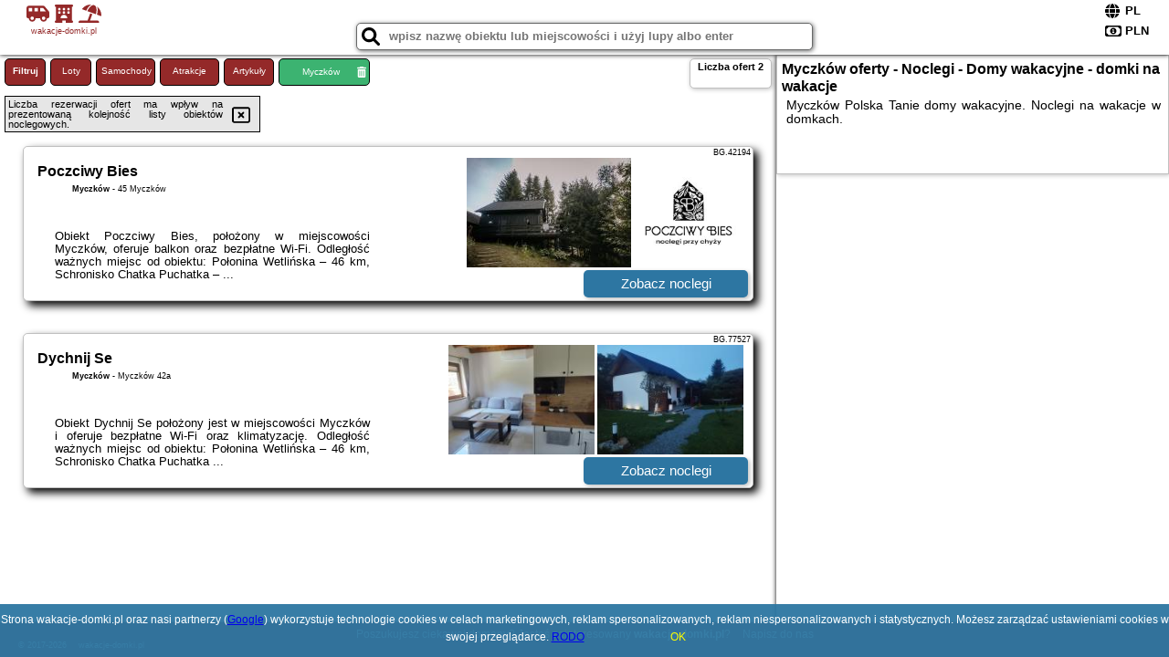

--- FILE ---
content_type: text/html; charset=UTF-8
request_url: https://wakacje-domki.pl/noclegi/myczkow/bieszczadzka-pauza/2552959
body_size: 3924
content:
<!DOCTYPE HTML>

<html lang='pl'>

<head>
<meta charset='utf-8'><meta name='viewport' content='width=device-width, initial-scale=1'><meta name='author' content='wakacje-domki.pl *** PolskiePortale.pl Sp. z o.o.'><meta name='google-site-verification' content='yvOM56apBfNca763GbIkNf-b46wyC18X4afyYHSSMcQ'><link rel='canonical' href='https://wakacje-domki.pl/miejscowosc/myczkow'><link rel='sitemap' type='application/xml' title='Site Map' href='/sitemap.xml'><link rel='dns-prefetch' href='//q-xx.bstatic.com'><link rel='dns-prefetch' href='//api.maptiler.com'><link rel='dns-prefetch' href='//pagead2.googlesyndication.com'><link rel='dns-prefetch' href='//cdnjs.cloudflare.com'>
<link href='https://wakacje-domki.pl/favicon6.ico' rel='shortcut icon' type='image/x-icon'>
<meta name='robots' content='index, follow'><meta name='robots' content='max-image-preview:large'>
<meta name='keywords' content='Myczków, city, miejscowość, Polska, wakacje, domki, wczasy, noclegi, domy wakacyjne, spanie w domkach, rezerwacja noclegu w domku, wakacje-domki.pl'>
<meta name='description' content='Hotele Polska Myczków Domki na wakacje. Domy wakacyjne. Tanie noclegi w domkach ➡ wakacje-domki.pl'>
<title>Myczków oferty - Noclegi - Domy wakacyjne - domki na wakacje</title>
<script src='https://code.jquery.com/jquery-3.6.0.min.js'></script><link href='/_css/affiliate0_min.css?0114' rel='stylesheet'>
<!-- Global site tag (gtag.js) - Google Analytics -->
<script async src="https://www.googletagmanager.com/gtag/js?id=G-450R68E3M3"></script>
<script>
  window.dataLayer = window.dataLayer || [];
  function gtag(){dataLayer.push(arguments);}
  gtag('js', new Date());
  gtag('config', 'G-450R68E3M3');
  gtag('config', 'UA-3412385-15');
  setTimeout("gtag('event', '30s', {'event_category':'wakacje-domki.pl', 'event_label':'site_read'});",30000);
</script>
<!-- END Global site tag (gtag.js) - Google Analytics -->
</head>
<body id='body' data-portalversion='0' data-testversion='B'>


<header>
<a href='https://wakacje-domki.pl' title='strona główna' class='link portalName'><i class='fas fa-shuttle-van'></i> <i class='fas fa-hotel'></i> <i class='fas fa-umbrella-beach'></i><br><small>wakacje-domki.pl</small></a>
<div id='searchBox' class='boxRadius'><input type='text' id='searchContent' placeholder='wpisz nazwę obiektu lub miejscowości i użyj lupy albo enter'><i class='fas fa-search' id='searchButtonIco' style='font-size:20px; position:absolute; top:4px; left:5px; cursor:pointer;'></i></div><div id='searchResult'><img src='https://pp4.pportale.pl/img/affiliate/ajax_loader.gif' alt='loader' title='loader' id='ajaxLoader'></div><form method='post' action='#' id='langBox'><span><i class='fa-solid fa-globe'></i></span><select name='language' onchange="this.form.submit()"><option value='en' >EN</option><option value='es' >ES</option><option value='de' >DE</option><option value='fr' >FR</option><option value='it' >IT</option><option value='pl' SELECTED>PL</option><option value='pt' >PT</option></select></form>
<form method='post' action='#' id='currencyBox'><span><i class='fa-regular fa-money-bill-1'></i></span><select name='currency' onchange="this.form.submit()"><option value='ARS' >ARS</option><option value='BRL' >BRL</option><option value='CAD' >CAD</option><option value='CLP' >CLP</option><option value='COP' >COP</option><option value='EUR' >EUR</option><option value='GBP' >GBP</option><option value='INR' >INR</option><option value='PLN' SELECTED>PLN</option><option value='USD' >USD</option></select></form>
</header>
<main>
<div id='offerContainer'><p id='searchConfigButton' class='boxRadius'>Filtruj</p><a href='/loty/wszystkie' id='flightsLink' title='Loty' class='link boxRadius'>Loty</a><a href='/samochody/wszystkie/rezerwuj' id='carsLink' title='Samochody' class='link boxRadius'>Samochody</a><a href='/atrakcje' id='attractionLink' title='Atrakcje' class='link boxRadius'>Atrakcje</a><a href='/artykul' id='articleLink' title='Artykuły' class='link boxRadius'>Artykuły</a><p id='cityFilter' class='boxRadius'><span>Myczków</span><i class='fas fa-trash-alt cityFilterTrash'></i></p><div id='offersCount' data-count='2' class='boxRadius'>Liczba ofert <span>2</span></div><div id='sortInfoBox'>Liczba rezerwacji ofert ma wpływ na prezentowaną kolejność listy obiektów noclegowych.<i class='fa-regular fa-rectangle-xmark sortInfoBox-close'></i></div>
<article class='offerBox offerItemLong boxRadius' data-lp='1' itemscope itemtype='https://schema.org/Hotel'><div class='infoBox'><h3><strong itemprop='name'>Poczciwy Bies</strong></h3><h4 itemprop='address' itemscope itemtype='https://schema.org/PostalAddress'><strong itemprop='addressLocality'>Myczków</strong> - <span itemprop='streetAddress'>45 Myczków</span></h4><p itemprop='description'>Obiekt Poczciwy Bies, położony w miejscowości Myczków, oferuje balkon oraz bezpłatne Wi-Fi. Odległość ważnych miejsc od obiektu: Połonina Wetlińska – 46 km, Schronisko Chatka Puchatka – ...</p></div><figure><img src='https://q-xx.bstatic.com/xdata/images/hotel/max180/521594680.jpg?k=0407dad6ac01909f1f01bfa0d2cb3f297a44fba530ed04f8b6df56ecda0b2335&o=' alt='Poczciwy Bies' title='Poczciwy Bies' onerror="this.onerror=null;this.src='/loader_camera.svg';"><img src='https://q-xx.bstatic.com/xdata/images/hotel/max180/457961014.jpg?k=e924e9070d457a0a0226ccfae8a6699f27fed264d631cafa1b8326ef3932678d&o=' alt='Poczciwy Bies' title='Poczciwy Bies' onerror="this.onerror=null;this.src='/loader_camera.svg';"></figure><a class='affButton' href='/noclegi/myczkow/poczciwy-bies/42194' title='Myczków 45 Myczków' target='_blank'>Zobacz noclegi</a><h6 class='idInfo' title='Oferta naszego partnera: Booking.com'>BG.42194</h6></article>
<article class='offerBox offerItemLong boxRadius' data-lp='2' itemscope itemtype='https://schema.org/Hotel'><div class='infoBox'><h3><strong itemprop='name'>Dychnij Se</strong></h3><h4 itemprop='address' itemscope itemtype='https://schema.org/PostalAddress'><strong itemprop='addressLocality'>Myczków</strong> - <span itemprop='streetAddress'>Myczków 42a</span></h4><p itemprop='description'>Obiekt Dychnij Se położony jest w miejscowości Myczków i oferuje bezpłatne Wi-Fi oraz klimatyzację. Odległość ważnych miejsc od obiektu: Połonina Wetlińska – 46 km, Schronisko Chatka Puchatka ...</p></div><figure><img src='https://q-xx.bstatic.com/xdata/images/hotel/max180/724192418.jpg?k=0b7684c32f86fa56a1e7bed8cb5706c97efd8b0e9e99d0214ca6ec1210670dc8&o=&a=355109' alt='Dychnij Se' title='Dychnij Se' onerror="this.onerror=null;this.src='/loader_camera.svg';"><img src='https://q-xx.bstatic.com/xdata/images/hotel/max180/724192425.jpg?k=902a396e745eba5644e59f2e4e1ca4b4e852d8d6821298a503f00d4f0a3cee78&o=&a=355109' alt='Dychnij Se' title='Dychnij Se' onerror="this.onerror=null;this.src='/loader_camera.svg';"></figure><a class='affButton' href='/noclegi/myczkow/dychnij-se/77527' title='Myczków Myczków 42a' target='_blank'>Zobacz noclegi</a><h6 class='idInfo' title='Oferta naszego partnera: Booking.com'>BG.77527</h6></article>
<script id='resultsId' data-portalid='306' data-adsense='1' data-portalversion='0' data-noc='noclegi' type='text/json'>{"0":42194,"1":77527}</script>
<script id='resultsInfo' type='text/json'>{"count":{"ALL":2,"SQL":2,"BG":2,"II":0,"TL":0,"AC":0,"PP":0,"Loop":2},"max":{"Limit":2,"BG":2,"II":2,"TL":2,"AC":2,"PP":2},"idList":{"BG":{"0":"10041138","1":"14672519"}}}</script>

<script id='resultsMap' type='text/json' data-reload='YES'></script>

<script id='globalWhere' type='text/json'>{"place":null,"name":null,"category":"40","portal":null,"searchRadius":0,"whereXY":"","deltaNSEW":{"0":80,"1":20,"2":60,"3":-30},"deltaLimitNSEW":{"0":80,"1":20,"2":60,"3":-30},"partnerAff":{"0":"II","1":"BG","2":"TL"},"detailedTrail":"SnnnnnnnnnnnnnnnnnnS"}</script>
</div>
<div id='mapsContainerBox'>
<div class='hContainer'>
<h1><strong>Myczków oferty - Noclegi - Domy wakacyjne - domki na wakacje</strong></h1><h2>Myczków Polska Tanie domy wakacyjne. Noclegi na wakacje w domkach.</h2></div>
</div>
</main>

<div id='cookiesInfo'>Strona wakacje-domki.pl oraz nasi partnerzy (<a href="https://policies.google.com/technologies/partner-sites" target="_blank">Google</a>) wykorzystuje technologie cookies w celach marketingowych, reklam spersonalizowanych, reklam niespersonalizowanych i statystycznych. Możesz zarządzać ustawieniami cookies w swojej przeglądarce. <a href="https://polskieportale.pl/rodo" target="_blank">RODO</a> <span id='cookiesOk'>OK</span></div>
<div id='coveredBox'></div><div id='confirmingBox'><div style='width: 98%; text-align: center; margin: 0px 0px 10px 0px;'><p class='switchOption' style='display:inline-block; width:130px;'><span class='partner' style='width:80px;'>WiFi</span><label class='switch'><input type='checkbox'  class='searchSwitch' data-switch='14'><span class='slider round'></span></label></p><p class='switchOption' style='display:inline-block; width:130px;'><span class='partner' style='width:80px;'>Basen</span><label class='switch'><input type='checkbox'  class='searchSwitch' data-switch='15'><span class='slider round'></span></label></p><p class='switchOption' style='display:inline-block; width:260px;'><span class='partner' style='width:210px;'>Pokoje dla singli</span><label class='switch'><input type='checkbox'  class='searchSwitch' data-switch='22'><span class='slider round'></span></label></p><p class='switchOption' style='display:inline-block; width:130px;'><span class='partner' style='width:80px;'>Parking</span><label class='switch'><input type='checkbox'  class='searchSwitch' data-switch='20'><span class='slider round'></span></label></p><p class='switchOption' style='display:inline-block; width:130px;'><span class='partner' style='width:80px;'>Plac zabaw</span><label class='switch'><input type='checkbox'  class='searchSwitch' data-switch='21'><span class='slider round'></span></label></p><p class='switchOption' style='display:inline-block; width:260px;'><span class='partner' style='width:210px;'>Wyżywienie (BB,HB,FB)</span><label class='switch'><input type='checkbox'  class='searchSwitch' data-switch='17'><span class='slider round'></span></label></p><p class='switchOption' style='display:inline-block; width:130px;'><span class='partner' style='width:80px;'>Udogodnienia</span><label class='switch'><input type='checkbox'  class='searchSwitch' data-switch='18'><span class='slider round'></span></label></p><p class='switchOption' style='display:inline-block; width:130px;'><span class='partner' style='width:80px;'>Wellness</span><label class='switch'><input type='checkbox'  class='searchSwitch' data-switch='19'><span class='slider round'></span></label></p><p class='switchOption' style='display:inline-block; width:260px;'><span class='partner' style='width:210px;'>Akceptacja zwierząt</span><label class='switch'><input type='checkbox'  class='searchSwitch' data-switch='16'><span class='slider round'></span></label></p><div style='clear:both;'></div></div>
<div style='width:98%; text-align:center; margin:10px;'><span><i class='fas fa-clipboard-check closeButton' title='Filtruj' style='width:50px; height:50px; font-size:30px; cursor:pointer; color:rgb(60,179,113); margin-right:50px;'></i></span></div>
<div style='position:absolute; bottom:5px; right:5px; font-size:10px;'><a href='https://wakacje-domki.pl' class='link'>strona główna</a></div></div>

<footer id='footer' data-p1='miejscowosc' data-p2='myczkow'><div style='font-size:12px;'>Poszukujesz ciekawej domeny? Jesteś zainteresowany <strong>wakacje-domki.pl</strong>? <a href='https://polskieportale.pl/domeny/ca06d80826e042043761a1f9a44a9bed' target='_blank' title='kontakt w sprawie domeny'>Napisz do nas</a></div><small id='footerAuthor'><span id='footerAuthorDate' data-crkey='myczkow' data-site='wakacje-domki.pl'>&copy; 2017-2026</span> <a href='https://polskieportale.pl' target='_blank'>wakacje-domki.pl</a></small></footer>
<script src='https://cdnjs.cloudflare.com/ajax/libs/jqueryui/1.12.1/jquery-ui.min.js' async></script><link href='https://cdnjs.cloudflare.com/ajax/libs/jqueryui/1.12.1/themes/blitzer/jquery-ui.min.css' rel='stylesheet'><script data-ad-client='ca-pub-6460175736944505' async src='//pagead2.googlesyndication.com/pagead/js/adsbygoogle.js'></script><script src='/_js/pl_site_min.js?0114' async></script><script src='https://cdnjs.cloudflare.com/ajax/libs/font-awesome/6.1.1/js/all.min.js' crossorigin='anonymous'></script>

</body>
</html>

--- FILE ---
content_type: text/html; charset=utf-8
request_url: https://www.google.com/recaptcha/api2/aframe
body_size: 267
content:
<!DOCTYPE HTML><html><head><meta http-equiv="content-type" content="text/html; charset=UTF-8"></head><body><script nonce="EMSIED-D_3PQM_U73eFgrg">/** Anti-fraud and anti-abuse applications only. See google.com/recaptcha */ try{var clients={'sodar':'https://pagead2.googlesyndication.com/pagead/sodar?'};window.addEventListener("message",function(a){try{if(a.source===window.parent){var b=JSON.parse(a.data);var c=clients[b['id']];if(c){var d=document.createElement('img');d.src=c+b['params']+'&rc='+(localStorage.getItem("rc::a")?sessionStorage.getItem("rc::b"):"");window.document.body.appendChild(d);sessionStorage.setItem("rc::e",parseInt(sessionStorage.getItem("rc::e")||0)+1);localStorage.setItem("rc::h",'1768910276277');}}}catch(b){}});window.parent.postMessage("_grecaptcha_ready", "*");}catch(b){}</script></body></html>